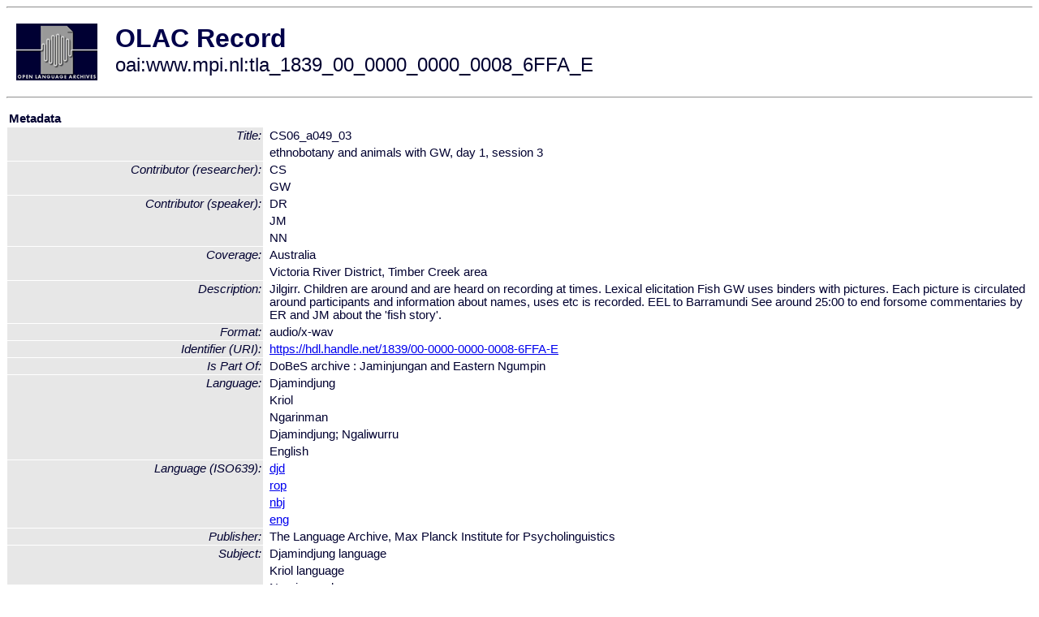

--- FILE ---
content_type: text/html
request_url: http://olac.ldc.upenn.edu/item/oai:www.mpi.nl:tla_1839_00_0000_0000_0008_6FFA_E
body_size: 2112
content:
<HTML>
<HEAD>
<TITLE>OLAC Record: ethnobotany and animals with GW, day 1, session 3</TITLE>
<script type="text/javascript" src="/js/gatrack.js"></script>
<LINK REL="stylesheet" TYPE="text/css" HREF="/olac.css">
<meta http-equiv="Content-Type" content="text/html; charset=UTF-8">
<meta name="DC.Title" content="CS06_a049_03">
<meta name="DC.Title" content="ethnobotany and animals with GW, day 1, session 3">
<meta name="DC.Contributor" content="[role = speaker] DR">
<meta name="DC.Contributor" content="[role = speaker] JM">
<meta name="DC.Contributor" content="[role = researcher] CS">
<meta name="DC.Contributor" content="[role = speaker] NN">
<meta name="DC.Contributor" content="[role = researcher] GW">
<meta name="DC.Coverage" content="Australia">
<meta name="DC.Coverage" content="Victoria River District, Timber Creek area">
<meta name="Description" content="Jilgirr. Children are around and are heard on recording at times.
Lexical elicitation
Fish
GW uses binders with pictures. Each picture is circulated around participants and information about names, uses etc is recorded.

EEL to Barramundi

See around 25:00 to end forsome commentaries by ER and JM about the 'fish story'.">
<meta name="DC.Format" content="audio/x-wav">
<meta name="DC.Identifier" content="[URI] https://hdl.handle.net/1839/00-0000-0000-0008-6FFA-E">
<meta name="DC.Language" content="[language = djd] Djamindjung">
<meta name="DC.Language" content="[language = rop] Kriol">
<meta name="DC.Language" content="[language = nbj] Ngarinman">
<meta name="DC.Language" content="[language = djd] Ngaliwurru">
<meta name="DC.Language" content="[language = eng] English">
<meta name="DC.Publisher" content="The Language Archive, Max Planck Institute for Psycholinguistics">
<meta name="DC.Relation" content="DoBeS archive : Jaminjungan and Eastern Ngumpin [Is Part Of]">
<meta name="DC.Subject" content="[language = djd] Djamindjung">
<meta name="DC.Subject" content="[language = rop] Kriol">
<meta name="DC.Subject" content="[language = nbj] Ngarinman">
<meta name="DC.Subject" content="[language = djd] Ngaliwurru">
<meta name="DC.Subject" content="[language = eng] English">
<meta name="DC.Type" content="[DCMIType] Sound">
<meta name="Description" content="Jilgirr. Children are around and are heard on recording at times.
Lexical elicitation
Fish
GW uses binders with pictures. Each picture is circulated around participants and information about names, uses etc is recorded.

EEL to Barramundi

See around 25:00 to end forsome commentaries by ER and JM about the 'fish story'.">
<meta name="Keywords" content="Australia;Victoria River District, Timber Creek area;[language = djd] Djamindjung;[language = rop] Kriol;[language = nbj] Ngarinman;[language = djd] Ngaliwurru;[language = eng] English">
<style>
.lookup {width: 25%;}
.lookuptable {width: 100%;}
</style>
</HEAD>

<BODY>
<HR>
<TABLE CELLPADDING="10">
<TR>
<TD> <A HREF="/"><IMG SRC="/images/olac100.gif"
BORDER="0"></A></TD>
<TD><span style="color:#00004a; font-size:24pt; font-weight:bold"
>OLAC Record</span><br/><span style="font-size:18pt"
>oai:www.mpi.nl:tla_1839_00_0000_0000_0008_6FFA_E</span></FONT></H1></TD>
</TR>
</TABLE>
<HR>

<p><table class=lookuptable cellspacing=1 cellpadding=2 border=0>
<tr><td colspan=3><b>Metadata</b></td></tr>
<tr><td class=lookup rowspan=2><i>Title:</i></td><td></td><td>CS06_a049_03</td></tr>
<tr><td></td><td>ethnobotany and animals with GW, day 1, session 3</td></tr>
<tr><td class=lookup rowspan=2><i>Contributor (researcher):</i></td><td></td><td>CS</td></tr>
<tr><td></td><td>GW</td></tr>
<tr><td class=lookup rowspan=3><i>Contributor (speaker):</i></td><td></td><td>DR</td></tr>
<tr><td></td><td>JM</td></tr>
<tr><td></td><td>NN</td></tr>
<tr><td class=lookup rowspan=2><i>Coverage:</i></td><td></td><td>Australia</td></tr>
<tr><td></td><td>Victoria River District, Timber Creek area</td></tr>
<tr><td class=lookup ><i>Description:</i></td><td></td><td>Jilgirr. Children are around and are heard on recording at times.
Lexical elicitation
Fish
GW uses binders with pictures. Each picture is circulated around participants and information about names, uses etc is recorded.

EEL to Barramundi

See around 25:00 to end forsome commentaries by ER and JM about the 'fish story'.</td></tr>
<tr><td class=lookup ><i>Format:</i></td><td></td><td>audio/x-wav</td></tr>
<tr><td class=lookup ><i>Identifier (URI):</i></td><td></td><td><a href="https://hdl.handle.net/1839/00-0000-0000-0008-6FFA-E" onClick="_gaq.push(['_trackPageview', '/archive_item_clicks/www.mpi.nl']);">https://hdl.handle.net/1839/00-0000-0000-0008-6FFA-E</a></td></tr>
<tr><td class=lookup ><i>Is Part Of:</i></td><td></td><td>DoBeS archive : Jaminjungan and Eastern Ngumpin</td></tr>
<tr><td class=lookup rowspan=5><i>Language:</i></td><td></td><td>Djamindjung</td></tr>
<tr><td></td><td>Kriol</td></tr>
<tr><td></td><td>Ngarinman</td></tr>
<tr><td></td><td>Djamindjung; Ngaliwurru</td></tr>
<tr><td></td><td>English</td></tr>
<tr><td class=lookup rowspan=4><i>Language (ISO639):</i></td><td></td><td><a href="/language/djd">djd</a></td></tr>
<tr><td></td><td><a href="/language/rop">rop</a></td></tr>
<tr><td></td><td><a href="/language/nbj">nbj</a></td></tr>
<tr><td></td><td><a href="/language/eng">eng</a></td></tr>
<tr><td class=lookup ><i>Publisher:</i></td><td></td><td>The Language Archive, Max Planck Institute for Psycholinguistics</td></tr>
<tr><td class=lookup rowspan=5><i>Subject:</i></td><td></td><td>Djamindjung language</td></tr>
<tr><td></td><td>Kriol language</td></tr>
<tr><td></td><td>Ngarinman language</td></tr>
<tr><td></td><td>Ngaliwurru</td></tr>
<tr><td></td><td>English language</td></tr>
<tr><td class=lookup rowspan=4><i>Subject (ISO639):</i></td><td></td><td><a href="/language/djd">djd</a></td></tr>
<tr><td></td><td><a href="/language/rop">rop</a></td></tr>
<tr><td></td><td><a href="/language/nbj">nbj</a></td></tr>
<tr><td></td><td><a href="/language/eng">eng</a></td></tr>
<tr><td class=lookup ><i>Type (DCMI):</i></td><td></td><td><a href="/search?q=dcmi_Sound&a=---+all+archives+">Sound</a></td></tr>
<tr>
  <td colspan=3><br><p><b>OLAC Info</b></td>
</tr>
<tr>
  <td class=lookup><i>Archive:&nbsp;</i></td>
  <td></td>
  <td>The Language Archive</td>
</tr>
<tr>
  <td class=lookup><i>Description:&nbsp;</i></td>
  <td></td>
  <td><a href="/archive/www.mpi.nl">http://www.language-archives.org/archive/www.mpi.nl</a></td>
</tr>
<tr>
  <td class=lookup><i>GetRecord:&nbsp;</i></td>
  <td></td>
  <td><a href="/cgi-bin/olaca3.pl?verb=GetRecord&identifier=oai:www.mpi.nl:tla_1839_00_0000_0000_0008_6FFA_E&metadataPrefix=olac">OAI-PMH request for OLAC format</a></td>
</tr>
<tr>
  <td class=lookup><i>GetRecord:&nbsp;</i></td>
  <td></td>
  <td><a href="/static-records/oai:www.mpi.nl:tla_1839_00_0000_0000_0008_6FFA_E.xml">Pre-generated XML file</td><tr>
  <td colspan=3><br><p><b>OAI Info</b></td>
</tr>
<tr>
  <td class=lookup><i>OaiIdentifier:&nbsp;</i></td>
  <td></td>
  <td><a href="/item/oai:www.mpi.nl:tla_1839_00_0000_0000_0008_6FFA_E">oai:www.mpi.nl:tla_1839_00_0000_0000_0008_6FFA_E</a></td>
</tr>
<tr>
  <td class=lookup><i>DateStamp:&nbsp;</i></td>
  <td></td><td>2023-06-21</td>
</tr>
<tr>
  <td class=lookup><i>GetRecord:&nbsp;</i></td>
  <td></td>
  <td><a href="/cgi-bin/olaca3.pl?verb=GetRecord&identifier=oai:www.mpi.nl:tla_1839_00_0000_0000_0008_6FFA_E&metadataPrefix=oai_dc">OAI-PMH request for simple DC format</a></td>
</tr><tr><td colspan=3><br><p><b>Search Info</b></td></tr><tr><td class=lookup><i>Citation:&nbsp;</i></td><td></td><td>DR (speaker); JM (speaker); CS (researcher); NN (speaker); GW (researcher). n.d. DoBeS archive : Jaminjungan and Eastern Ngumpin.
</td></tr><tr><td class=lookup><i>Terms:&nbsp;</i></td><td></td><td>area_Europe area_Pacific country_AU country_GB dcmi_Sound iso639_djd iso639_eng iso639_nbj iso639_rop</td></tr><tr><td colspan=3><br><p><b>Inferred Metadata</b></td></tr><tr><td class="lookup"><i>Country:&nbsp;</i></td><td></td><td><a href="/search?q=country_AU&a=---+all+archives+">Australia</a><a href="/search?q=country_GB&a=---+all+archives+">United Kingdom</a></tr><tr><td class="lookup"><i>Area:&nbsp;</i></td><td></td><td><a href="/search?q=area_Europe&a=---+all+archives+">Europe</a><a href="/search?q=area_Pacific&a=---+all+archives+">Pacific</a></tr></table>
<script type="text/javascript">
_gaq.push(['_trackPageview', '/item/']);
_gaq.push(['_trackPageview',
           '/archive_item_hits/www.mpi.nl']);
</script>
<hr>
<div class="timestamp">
http://www.language-archives.org/item.php/oai:www.mpi.nl:tla_1839_00_0000_0000_0008_6FFA_E<br>
Up-to-date as of: Sat Jun 24 0:54:27 EDT 2023</div>

</BODY>
</HTML>
